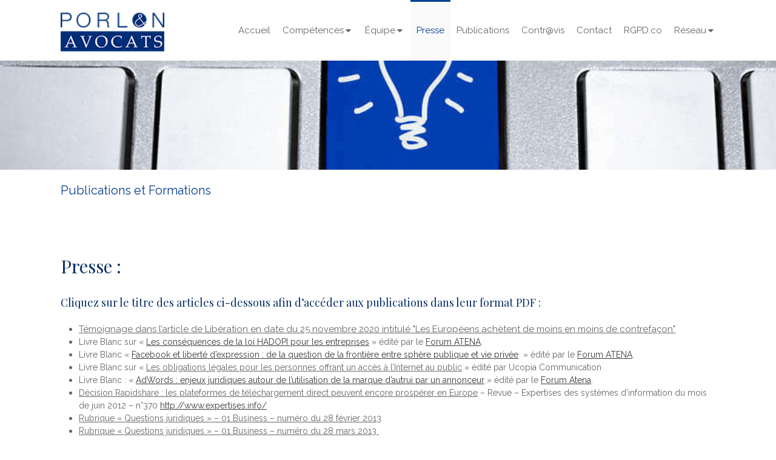

--- FILE ---
content_type: text/html; charset=utf-8
request_url: https://www.porlon-avocats.com/publications
body_size: 13118
content:
<!DOCTYPE html>
<html lang="fr-FR">
<head>
  <meta charset="utf-8">
  <meta http-equiv="X-UA-Compatible" content="IE=edge">
  <meta name="viewport" content="width=device-width, initial-scale=1.0, user-scalable=yes">
  <base href="//www.porlon-avocats.com">
    <meta name="robots" content="index,follow">
    <link rel="canonical" href="https://www.porlon-avocats.com/publications"/>
  <link rel="shortcut icon" type="image/x-icon" href="https://files.sbcdnsb.com/images/ak7sm2nhgdqx/favicon/1766067544/favicon.png" />
  <title>Publications | Porlon Avocats</title>
  <meta property="og:type" content="website">
  <meta property="og:url" content="https://www.porlon-avocats.com/publications">
  <meta property="og:title" content="Publications | Porlon Avocats">
  <meta property="twitter:card" content="summary">
  <meta property="twitter:title" content="Publications | Porlon Avocats">
  <meta name="description" content="">
  <meta property="og:description" content="">
  <meta property="twitter:description" content="">
  
        
      <link rel="preload" href="https://files.sbcdnsb.com/images/ak7sm2nhgdqx/content/1712915465/1207455/1000/adobestock_89431567.jpeg" as="image" media="(max-width: 992px)"><link rel="preload" href="https://files.sbcdnsb.com/images/ak7sm2nhgdqx/content/1712915465/1207455/1200/adobestock_89431567.jpeg" as="image" media="(max-width: 1199px)"><link rel="preload" href="https://files.sbcdnsb.com/images/ak7sm2nhgdqx/content/1712915465/1207455/2000/adobestock_89431567.jpeg" as="image" media="(min-width: 1200px)">      
      <link rel="preload" href="https://files.sbcdnsb.com/images/ak7sm2nhgdqx/content/1712915465/1207455/1000/adobestock_89431567.jpeg" as="image" media="(max-width: 992px)"><link rel="preload" href="https://files.sbcdnsb.com/images/ak7sm2nhgdqx/content/1712915465/1207455/1200/adobestock_89431567.jpeg" as="image" media="(max-width: 1199px)"><link rel="preload" href="https://files.sbcdnsb.com/images/ak7sm2nhgdqx/content/1712915465/1207455/2000/adobestock_89431567.jpeg" as="image" media="(min-width: 1200px)">

  <link rel="stylesheet" href="https://assets.sbcdnsb.com/assets/application-e9a15786.css" media="all" />
  <link rel="stylesheet" href="https://assets.sbcdnsb.com/assets/app_visitor-edb3d28a.css" media="all" />
  <link rel="stylesheet" href="https://assets.sbcdnsb.com/assets/tool/visitor/elements/manifests/content_box-206ea9da.css" media="all" />
  <link rel="stylesheet" href="https://assets.sbcdnsb.com/assets/themes/desktop/8/css/visitor-a05f16ba.css" media="all" />
  <link rel="stylesheet" href="https://assets.sbcdnsb.com/assets/themes/mobile/0/css/visitor-7e19ac25.css" media="only screen and (max-width: 992px)" />
  <link rel="stylesheet" media="all" href="/site/ak7sm2nhgdqx/styles/1768320528/dynamic-styles.css">
  <link rel="stylesheet" media="all" href="/styles/pages/26943/1742310695/containers-specific-styles.css">
  <meta name="csrf-param" content="authenticity_token" />
<meta name="csrf-token" content="uGEW1JjLGLW9NRijS3-Qv3ot0zYDpV2kt_NB8n6_Q0WaAV79kn-Tn5yOYfcfxbBnYJ_4uLnJc4ZfT3NjiKENAQ" />
  <script>
    var _paq = window._paq = window._paq || [];
    _paq.push(['trackPageView']);
    (function() {
      var u="//mtm.sbcdnsb.com/";
      _paq.push(['setTrackerUrl', u+'matomo.php']);
      _paq.push(['setSiteId', "376"]);
      var d=document, g=d.createElement('script'), s=d.getElementsByTagName('script')[0];
      g.type='text/javascript'; g.async=true; g.src=u+'matomo.js'; s.parentNode.insertBefore(g,s);
    })();
  </script>
  <script>
  void 0 === window._axcb && (window._axcb = []);
  window._axcb.push(function(axeptio) {
      axeptio.on("cookies:complete", function(choices) {
          if(choices.google_analytics) {
            (function(i,s,o,g,r,a,m){i['GoogleAnalyticsObject']=r;i[r]=i[r]||function(){
            (i[r].q=i[r].q||[]).push(arguments)},i[r].l=1*new Date();a=s.createElement(o),
            m=s.getElementsByTagName(o)[0];a.async=1;a.src=g;m.parentNode.insertBefore(a,m)
            })(window,document,'script','//www.google-analytics.com/analytics.js','ga');

            ga('create', 'UA-81181141-4', {'cookieExpires': 31536000,'cookieUpdate': 'false'});
            ga('send', 'pageview');
          }
      })
  })
  </script>
  
  
  
  <script>window.Deferred=function(){var e=[],i=function(){if(window.jQuery&&window.jQuery.ui)for(;e.length;)e.shift()(window.jQuery);else window.setTimeout(i,250)};return i(),{execute:function(i){window.jQuery&&window.jQuery.ui?i(window.jQuery):e.push(i)}}}();</script>
  <script type="application/ld+json">
    {"@context":"https://schema.org","@type":"WebSite","name":"Porlon Avocats","url":"https://www.porlon-avocats.com/publications"}
  </script>
</head>
<body class="view-visitor theme_wide menu_fixed has_header1 has_header2 has_no_aside has_footer lazyload ">
    <script>
      function loadAdwordsConversionAsyncScript() {
        var el = document.createElement('script');
        el.setAttribute('type', "text/javascript");
        el.setAttribute('src', '//www.googleadservices.com/pagead/conversion_async.js');
        document.body.append(el);
      }

      void 0 === window._axcb && (window._axcb = []);
      window._axcb.push(function(axeptio) {
        axeptio.on("cookies:complete", function(choices) {
          if(choices.google_remarketing) {
            loadAdwordsConversionAsyncScript();
          }
        });
      });
    </script>
  <div id="body-container">
    
    
    
    
<div id="mobile-wrapper" class="sb-hidden-md sb-hidden-lg">
  <div class="sb-bloc">
    <div id="container_1093979_inner" class="sb-bloc-inner container_1093979_inner background-color-before-c-2">
      
      <div class="header-mobile sb-row">
        <button class="menu-mobile-button menu-mobile-button-open"><span class="svg-container"><svg xmlns="http://www.w3.org/2000/svg" viewBox="0 0 1792 1792"><path d="M1664 1344v128q0 26-19 45t-45 19h-1408q-26 0-45-19t-19-45v-128q0-26 19-45t45-19h1408q26 0 45 19t19 45zm0-512v128q0 26-19 45t-45 19h-1408q-26 0-45-19t-19-45v-128q0-26 19-45t45-19h1408q26 0 45 19t19 45zm0-512v128q0 26-19 45t-45 19h-1408q-26 0-45-19t-19-45v-128q0-26 19-45t45-19h1408q26 0 45 19t19 45z" /></svg></span></button>
        <div class="header-mobile-logo pull-left">
          <div id="container_1093978" class="sb-bloc sb-bloc-level-3 header1-logo bloc-element-image  " style="padding: 10px 10px 10px 10px;"><div id="container_1093978_inner" style="" class="sb-bloc-inner container_1093978_inner"><div id="element-image-28223" class="element element-image sb-vi-text-center" data-id="28223">

  <div class="element-image-container redirect_with_no_text" style="">


      <a title="Porlon &amp; Avocats - Cabinet d&#39;avocats à Paris" href="/">
        
<script type="application/ld+json">{"@context":"https://schema.org","@type":"ImageObject","url":"https://files.sbcdnsb.com/images/ak7sm2nhgdqx/content/1694519896/92493/de6811a7e9860b5f121d20161003-2551689-qbxf88.png","name":"de6811a7e9860b5f121d20161003-2551689-qbxf88.png","datePublished":"2016-10-03","width":"139","height":"57","caption":"logo porlon avocat","inLanguage":"fr-FR"}</script>

  <img width="139" height="57" class="sb-vi-img-responsive img-query" alt="logo porlon avocat" src="data:image/svg+xml,%3Csvg%20xmlns=&#39;http://www.w3.org/2000/svg&#39;%20viewBox=&#39;0%200%20139%2057&#39;%3E%3C/svg%3E" data-src="https://files.sbcdnsb.com/images/ak7sm2nhgdqx/content/1694519896/92493/100/de6811a7e9860b5f121d20161003-2551689-qbxf88.png" data-srcset="https://files.sbcdnsb.com/images/ak7sm2nhgdqx/content/1694519896/92493/100/de6811a7e9860b5f121d20161003-2551689-qbxf88.png 100w, https://files.sbcdnsb.com/images/ak7sm2nhgdqx/content/1694519896/92493/200/de6811a7e9860b5f121d20161003-2551689-qbxf88.png 200w" data-sizes="100px" />


</a>

  </div>
</div></div></div>
        </div>
        <div class="clearfix"></div>
        <div class="header-mobile-phone element-link">
        <a class="sb-vi-btn skin_2 sb-vi-btn-lg sb-vi-btn-block" href="tel:0177628813">
          <span><i class="fa fa-phone fa-fw"></i> Appeler</span>
</a>        </div>
      </div>
      <div class="menu-mobile">
        <button class="menu-mobile-button menu-mobile-button-close animated slideInRight" aria-label="mobile-menu-button"><span class="svg-container"><svg xmlns="http://www.w3.org/2000/svg" viewBox="0 0 1792 1792"><path d="M1490 1322q0 40-28 68l-136 136q-28 28-68 28t-68-28l-294-294-294 294q-28 28-68 28t-68-28l-136-136q-28-28-28-68t28-68l294-294-294-294q-28-28-28-68t28-68l136-136q28-28 68-28t68 28l294 294 294-294q28-28 68-28t68 28l136 136q28 28 28 68t-28 68l-294 294 294 294q28 28 28 68z" /></svg></span></button>
        <ul class="mobile-menu-tabs">

    <li class="menu-mobile-element  ">


        <a class="menu-tab-element content-link" href="/">
          
          <span class="tab-content">Accueil</span>
</a>


    </li>


    <li class="menu-mobile-element menu-mobile-element-with-subfolder ">

        <div class="menu-tab-element element element-folder">
          <button class="folder-label-opener">
            <span class="open-icon"><svg version="1.1" xmlns="http://www.w3.org/2000/svg" xmlns:xlink="http://www.w3.org/1999/xlink" x="0px" y="0px"
	 viewBox="0 0 500 500" style="enable-background:new 0 0 500 500;" xml:space="preserve">
      <style type="text/css">.st0{fill:none;stroke:#000000;stroke-width:30;stroke-miterlimit:10;}</style>
      <g><line class="st0" x1="-1" y1="249.5" x2="500" y2="249.5"/></g>
      <g><line class="st0" x1="249.5" y1="0" x2="249.5" y2="499"/></g>
    </svg></span>
            <span class="close-icon" style="display: none;"><svg version="1.1" xmlns="http://www.w3.org/2000/svg" xmlns:xlink="http://www.w3.org/1999/xlink" x="0px" y="0px"
	 viewBox="0 0 500 500" style="enable-background:new 0 0 500 500;" xml:space="preserve">
      <style type="text/css">.st0{fill:none;stroke:#000000;stroke-width:30;stroke-miterlimit:10;}</style>
      <g><line class="st0" x1="-1" y1="249.5" x2="500" y2="249.5"/></g>
    </svg></span>
          </button>

          
          <span class="tab-content">Compétences</span>
        </div>

        <ul class="mobile-menu-tabs">

    <li class="menu-mobile-element  ">


        <a class="menu-tab-element content-link" href="/droit-des-technologies-de-l-information-et-de-la-communication">
          
          <span class="tab-content">Droit des technologies de l’information et de la communication</span>
</a>


    </li>


    <li class="menu-mobile-element  ">


        <a class="menu-tab-element content-link" href="/propriete-intellectuelle">
          
          <span class="tab-content">Propriété intellectuelle</span>
</a>


    </li>


    <li class="menu-mobile-element  ">


        <a class="menu-tab-element content-link" href="/droit-des-affaires">
          
          <span class="tab-content">Droit des affaires</span>
</a>


    </li>


    <li class="menu-mobile-element  ">


        <a class="menu-tab-element content-link" href="/e-reputation-diffamation-denigrement-et-injure-sur-internet">
          
          <span class="tab-content">E-réputation / diffamation, dénigrement et injure sur internet</span>
</a>


    </li>


    <li class="menu-mobile-element  ">


        <a class="menu-tab-element content-link" href="/droit-de-la-presse">
          
          <span class="tab-content">Droit de la presse</span>
</a>


    </li>


    <li class="menu-mobile-element  ">


        <a class="menu-tab-element content-link" href="/droit-de-l-audiovisuel">
          
          <span class="tab-content">Droit de l’audiovisuel</span>
</a>


    </li>

</ul>


    </li>


    <li class="menu-mobile-element menu-mobile-element-with-subfolder ">

        <div class="menu-tab-element element element-folder">
          <button class="folder-label-opener">
            <span class="open-icon"><svg version="1.1" xmlns="http://www.w3.org/2000/svg" xmlns:xlink="http://www.w3.org/1999/xlink" x="0px" y="0px"
	 viewBox="0 0 500 500" style="enable-background:new 0 0 500 500;" xml:space="preserve">
      <style type="text/css">.st0{fill:none;stroke:#000000;stroke-width:30;stroke-miterlimit:10;}</style>
      <g><line class="st0" x1="-1" y1="249.5" x2="500" y2="249.5"/></g>
      <g><line class="st0" x1="249.5" y1="0" x2="249.5" y2="499"/></g>
    </svg></span>
            <span class="close-icon" style="display: none;"><svg version="1.1" xmlns="http://www.w3.org/2000/svg" xmlns:xlink="http://www.w3.org/1999/xlink" x="0px" y="0px"
	 viewBox="0 0 500 500" style="enable-background:new 0 0 500 500;" xml:space="preserve">
      <style type="text/css">.st0{fill:none;stroke:#000000;stroke-width:30;stroke-miterlimit:10;}</style>
      <g><line class="st0" x1="-1" y1="249.5" x2="500" y2="249.5"/></g>
    </svg></span>
          </button>

          
          <span class="tab-content">Équipe</span>
        </div>

        <ul class="mobile-menu-tabs">

    <li class="menu-mobile-element  ">


        <a class="menu-tab-element content-link" href="/me-sadry-porlon">
          
          <span class="tab-content">Me Sadry PORLON - Avocat fondateur</span>
</a>


    </li>


    <li class="menu-mobile-element  ">


        <a class="menu-tab-element content-link" href="/me-dorea-bacha">
          
          <span class="tab-content">Me Doréa BACHA - Avocate collaboratrice</span>
</a>


    </li>

</ul>


    </li>


    <li class="menu-mobile-element  selected">


        <a class="menu-tab-element content-link content-link-anchor" href="/publications#body-container">
          
          <span class="tab-content">Presse</span>
</a>


    </li>


    <li class="menu-mobile-element  ">


        <a class="menu-tab-element content-link" href="/blog">
          
          <span class="tab-content">Publications</span>
</a>


    </li>


    <li class="menu-mobile-element  ">


        <a class="menu-tab-element content-link" href="/contr-vis">
          
          <span class="tab-content">Contr@vis</span>
</a>


    </li>


    <li class="menu-mobile-element  ">


        <a class="menu-tab-element content-link" href="/contact">
          
          <span class="tab-content">Contact</span>
</a>


    </li>


    <li class="menu-mobile-element  ">


        <a class="menu-tab-element link-open-conversion-tracking content-link" data-ajax-url="/api-website-feature/conversions/link_open/create" data-conversion-options="{&quot;linkUrl&quot;:&quot;https://www.rgpd.co/&quot;,&quot;linkType&quot;:&quot;external_link&quot;,&quot;linkText&quot;:&quot;RGPD.co&quot;,&quot;popupId&quot;:null}" data-conversions-options="{&quot;linkUrl&quot;:&quot;https://www.rgpd.co/&quot;,&quot;linkType&quot;:&quot;external_link&quot;,&quot;linkText&quot;:&quot;RGPD.co&quot;,&quot;popupId&quot;:null}" target="_blank" rel="noopener" href="https://www.rgpd.co/">
          
          <span class="tab-content">RGPD.co</span>
</a>


    </li>


    <li class="menu-mobile-element menu-mobile-element-with-subfolder ">

        <div class="menu-tab-element element element-folder">
          <button class="folder-label-opener">
            <span class="open-icon"><svg version="1.1" xmlns="http://www.w3.org/2000/svg" xmlns:xlink="http://www.w3.org/1999/xlink" x="0px" y="0px"
	 viewBox="0 0 500 500" style="enable-background:new 0 0 500 500;" xml:space="preserve">
      <style type="text/css">.st0{fill:none;stroke:#000000;stroke-width:30;stroke-miterlimit:10;}</style>
      <g><line class="st0" x1="-1" y1="249.5" x2="500" y2="249.5"/></g>
      <g><line class="st0" x1="249.5" y1="0" x2="249.5" y2="499"/></g>
    </svg></span>
            <span class="close-icon" style="display: none;"><svg version="1.1" xmlns="http://www.w3.org/2000/svg" xmlns:xlink="http://www.w3.org/1999/xlink" x="0px" y="0px"
	 viewBox="0 0 500 500" style="enable-background:new 0 0 500 500;" xml:space="preserve">
      <style type="text/css">.st0{fill:none;stroke:#000000;stroke-width:30;stroke-miterlimit:10;}</style>
      <g><line class="st0" x1="-1" y1="249.5" x2="500" y2="249.5"/></g>
    </svg></span>
          </button>

          
          <span class="tab-content">Réseau</span>
        </div>

        <ul class="mobile-menu-tabs">

    <li class="menu-mobile-element  ">


        <a class="menu-tab-element content-link" href="/me-angelique-lamy">
          
          <span class="tab-content">Me Angélique LAMY</span>
</a>


    </li>

</ul>


    </li>

</ul>

      </div>
</div>  </div>
</div>
<div class="sb-container-fluid" id="body-container-inner">
  
<div class="sb-hidden-xs sb-hidden-sm has-logo" id="header_wrapper"><div class="clearfix" id="header_wrapper_inner"><div class="" id="menu"><div class="sb-row sb-hidden-xs sb-hidden-sm"><div class="sb-col sb-col-sm"><div id="container_1093973" class="sb-bloc sb-bloc-level-3 bloc-element-menu  " style=""><div class="element element-menu true text-only"><div class=" menu-horizontal">
<div class="menu-level-container menu-level-0">
  <ul class="menu-tabs sb-row media-query">

        <li class="menu-tab-container sb-col">
          <div class="menu-tab">
            

              <a class="menu-tab-element  link-text link-text-dark  content-link" title="Accueil" href="/">

                <span class="tab-content" style=''>

                    <span class="title">Accueil</span>
                </span>

</a>

          </div>
        </li>

        <li class="menu-tab-container sb-col">
          <div class="menu-tab">
            
              <div class="menu-tab-element element-folder  link-text link-text-dark">
                <span class="tab-content" style="">

                    <span class="title">Compétences</span>
                </span>

                <span class="tab-arrows">
                  <span class="caret-right"><span class="svg-container"><svg xmlns="http://www.w3.org/2000/svg" viewBox="0 0 1792 1792"><path d="M1152 896q0 26-19 45l-448 448q-19 19-45 19t-45-19-19-45v-896q0-26 19-45t45-19 45 19l448 448q19 19 19 45z" /></svg></span></span>
                  <span class="caret-down"><span class="svg-container"><svg xmlns="http://www.w3.org/2000/svg" viewBox="0 0 1792 1792"><path d="M1408 704q0 26-19 45l-448 448q-19 19-45 19t-45-19l-448-448q-19-19-19-45t19-45 45-19h896q26 0 45 19t19 45z" /></svg></span></span>
                </span>
              </div>

          </div>
            
<div class="menu-level-container menu-level-1">
  <ul class="menu-tabs sb-row media-query">

        <li class="menu-tab-container sb-col">
          <div class="menu-tab">
            

              <a class="menu-tab-element  link-text link-text-dark  content-link" title="Droit des technologies de l’information et de la communication" href="/droit-des-technologies-de-l-information-et-de-la-communication">

                <span class="tab-content" style=''>

                    <span class="title">Droit des technologies de l’information et de la communication</span>
                </span>

</a>

          </div>
        </li>

        <li class="menu-tab-container sb-col">
          <div class="menu-tab">
            

              <a class="menu-tab-element  link-text link-text-dark  content-link" title="Propriété intellectuelle" href="/propriete-intellectuelle">

                <span class="tab-content" style=''>

                    <span class="title">Propriété intellectuelle</span>
                </span>

</a>

          </div>
        </li>

        <li class="menu-tab-container sb-col">
          <div class="menu-tab">
            

              <a class="menu-tab-element  link-text link-text-dark  content-link" title="Droit des affaires" href="/droit-des-affaires">

                <span class="tab-content" style=''>

                    <span class="title">Droit des affaires</span>
                </span>

</a>

          </div>
        </li>

        <li class="menu-tab-container sb-col">
          <div class="menu-tab">
            

              <a class="menu-tab-element  link-text link-text-dark  content-link" title="E-réputation / diffamation, dénigrement et injure sur internet" href="/e-reputation-diffamation-denigrement-et-injure-sur-internet">

                <span class="tab-content" style=''>

                    <span class="title">E-réputation / diffamation, dénigrement et injure sur internet</span>
                </span>

</a>

          </div>
        </li>

        <li class="menu-tab-container sb-col">
          <div class="menu-tab">
            

              <a class="menu-tab-element  link-text link-text-dark  content-link" title="Droit de la presse" href="/droit-de-la-presse">

                <span class="tab-content" style=''>

                    <span class="title">Droit de la presse</span>
                </span>

</a>

          </div>
        </li>

        <li class="menu-tab-container sb-col">
          <div class="menu-tab">
            

              <a class="menu-tab-element  link-text link-text-dark  content-link" title="Droit de l’audiovisuel" href="/droit-de-l-audiovisuel">

                <span class="tab-content" style=''>

                    <span class="title">Droit de l’audiovisuel</span>
                </span>

</a>

          </div>
        </li>
  </ul>
</div>

        </li>

        <li class="menu-tab-container sb-col">
          <div class="menu-tab">
            
              <div class="menu-tab-element element-folder  link-text link-text-dark">
                <span class="tab-content" style="">

                    <span class="title">Équipe</span>
                </span>

                <span class="tab-arrows">
                  <span class="caret-right"><span class="svg-container"><svg xmlns="http://www.w3.org/2000/svg" viewBox="0 0 1792 1792"><path d="M1152 896q0 26-19 45l-448 448q-19 19-45 19t-45-19-19-45v-896q0-26 19-45t45-19 45 19l448 448q19 19 19 45z" /></svg></span></span>
                  <span class="caret-down"><span class="svg-container"><svg xmlns="http://www.w3.org/2000/svg" viewBox="0 0 1792 1792"><path d="M1408 704q0 26-19 45l-448 448q-19 19-45 19t-45-19l-448-448q-19-19-19-45t19-45 45-19h896q26 0 45 19t19 45z" /></svg></span></span>
                </span>
              </div>

          </div>
            
<div class="menu-level-container menu-level-1">
  <ul class="menu-tabs sb-row media-query">

        <li class="menu-tab-container sb-col">
          <div class="menu-tab">
            

              <a class="menu-tab-element  link-text link-text-dark  content-link" title="Me Sadry PORLON - Avocat fondateur" href="/me-sadry-porlon">

                <span class="tab-content" style=''>

                    <span class="title">Me Sadry PORLON - Avocat fondateur</span>
                </span>

</a>

          </div>
        </li>

        <li class="menu-tab-container sb-col">
          <div class="menu-tab">
            

              <a class="menu-tab-element  link-text link-text-dark  content-link" title="Me Doréa BACHA - Avocate collaboratrice" href="/me-dorea-bacha">

                <span class="tab-content" style=''>

                    <span class="title">Me Doréa BACHA - Avocate collaboratrice</span>
                </span>

</a>

          </div>
        </li>
  </ul>
</div>

        </li>

        <li class="menu-tab-container sb-col selected">
          <div class="menu-tab">
            

              <a class="menu-tab-element  link-text link-text-dark  content-link content-link-anchor" title="Presse" href="/publications#body-container">

                <span class="tab-content" style=''>

                    <span class="title">Presse</span>
                </span>

</a>

          </div>
        </li>

        <li class="menu-tab-container sb-col">
          <div class="menu-tab">
            

              <a class="menu-tab-element  link-text link-text-dark  content-link" title="Publications" href="/blog">

                <span class="tab-content" style=''>

                    <span class="title">Publications</span>
                </span>

</a>

          </div>
        </li>

        <li class="menu-tab-container sb-col">
          <div class="menu-tab">
            

              <a class="menu-tab-element  link-text link-text-dark  content-link" title="Contr@vis" href="/contr-vis">

                <span class="tab-content" style=''>

                    <span class="title">Contr@vis</span>
                </span>

</a>

          </div>
        </li>

        <li class="menu-tab-container sb-col">
          <div class="menu-tab">
            

              <a class="menu-tab-element  link-text link-text-dark  content-link" title="Contact" href="/contact">

                <span class="tab-content" style=''>

                    <span class="title">Contact</span>
                </span>

</a>

          </div>
        </li>

        <li class="menu-tab-container sb-col">
          <div class="menu-tab">
            

              <a class="menu-tab-element  link-text link-text-dark link-open-conversion-tracking content-link" title="RGPD.co" data-ajax-url="/api-website-feature/conversions/link_open/create" data-conversion-options="{&quot;linkUrl&quot;:&quot;https://www.rgpd.co/&quot;,&quot;linkType&quot;:&quot;external_link&quot;,&quot;linkText&quot;:&quot;RGPD.co&quot;,&quot;popupId&quot;:null}" data-conversions-options="{&quot;linkUrl&quot;:&quot;https://www.rgpd.co/&quot;,&quot;linkType&quot;:&quot;external_link&quot;,&quot;linkText&quot;:&quot;RGPD.co&quot;,&quot;popupId&quot;:null}" target="_blank" rel="noopener" href="https://www.rgpd.co/">

                <span class="tab-content" style=''>

                    <span class="title">RGPD.co</span>
                </span>

</a>

          </div>
        </li>

        <li class="menu-tab-container sb-col">
          <div class="menu-tab">
            
              <div class="menu-tab-element element-folder  link-text link-text-dark">
                <span class="tab-content" style="">

                    <span class="title">Réseau</span>
                </span>

                <span class="tab-arrows">
                  <span class="caret-right"><span class="svg-container"><svg xmlns="http://www.w3.org/2000/svg" viewBox="0 0 1792 1792"><path d="M1152 896q0 26-19 45l-448 448q-19 19-45 19t-45-19-19-45v-896q0-26 19-45t45-19 45 19l448 448q19 19 19 45z" /></svg></span></span>
                  <span class="caret-down"><span class="svg-container"><svg xmlns="http://www.w3.org/2000/svg" viewBox="0 0 1792 1792"><path d="M1408 704q0 26-19 45l-448 448q-19 19-45 19t-45-19l-448-448q-19-19-19-45t19-45 45-19h896q26 0 45 19t19 45z" /></svg></span></span>
                </span>
              </div>

          </div>
            
<div class="menu-level-container menu-level-1">
  <ul class="menu-tabs sb-row media-query">

        <li class="menu-tab-container sb-col">
          <div class="menu-tab">
            

              <a class="menu-tab-element  link-text link-text-dark  content-link" title="Me Angélique LAMY" href="/me-angelique-lamy">

                <span class="tab-content" style=''>

                    <span class="title">Me Angélique LAMY</span>
                </span>

</a>

          </div>
        </li>
  </ul>
</div>

        </li>
  </ul>
</div>
</div></div></div>
</div></div></div><div class="container-light" id="header1"><div id="header1-static" class="">
  <div class="header1-static-logo">
    <div id="container_1093978" class="sb-bloc sb-bloc-level-3 header1-logo bloc-element-image  " style="padding: 10px 10px 10px 10px;"><div id="container_1093978_inner" style="" class="sb-bloc-inner container_1093978_inner"><div id="element-image-28223" class="element element-image sb-vi-text-center" data-id="28223">

  <div class="element-image-container redirect_with_no_text" style="">


      <a title="Porlon &amp; Avocats - Cabinet d&#39;avocats à Paris" href="/">
        
<script type="application/ld+json">{"@context":"https://schema.org","@type":"ImageObject","url":"https://files.sbcdnsb.com/images/ak7sm2nhgdqx/content/1694519896/92493/de6811a7e9860b5f121d20161003-2551689-qbxf88.png","name":"de6811a7e9860b5f121d20161003-2551689-qbxf88.png","datePublished":"2016-10-03","width":"139","height":"57","caption":"logo porlon avocat","inLanguage":"fr-FR"}</script>

  <img srcset="https://files.sbcdnsb.com/images/ak7sm2nhgdqx/content/1694519896/92493/100/de6811a7e9860b5f121d20161003-2551689-qbxf88.png 100w, https://files.sbcdnsb.com/images/ak7sm2nhgdqx/content/1694519896/92493/200/de6811a7e9860b5f121d20161003-2551689-qbxf88.png 200w" width="139" height="57" class="sb-vi-img-responsive img-query" alt="logo porlon avocat" src="https://files.sbcdnsb.com/images/ak7sm2nhgdqx/content/1694519896/92493/100/de6811a7e9860b5f121d20161003-2551689-qbxf88.png" />


</a>

  </div>
</div></div></div>
  </div>
</div></div></div></div><div class="container-light" id="header2"><div id="container_9924349" class="sb-bloc sb-bloc-level-3 resizable-y bloc-element-absolute-container mobile-adapt-height-to-content  " style="height: 180px;"><div id="container_9924349_inner" style="" class="sb-bloc-inner container_9924349_inner container-dark bg-imaged"><div class="svg-filter flip-v" style=""></div><div class="element element-absolute-container"><div class="tree-container"></div></div></div></div>
</div><div class="container-light sb-row media-query sb-row-table" id="center"><div class="sb-col sb-col-sm" id="center_inner_wrapper"><div class="" id="h1">
<div class="sb-bloc">

  <div class="sb-bloc-inner">
    <h1>Publications et Formations</h1>
  </div>
</div></div><div class="" id="center_inner"><div class="sections-container"><section class=" section tree-container" id="corps-de-la-page_75900" >
<div class="sb-bloc-inner container_1097009_inner" id="container_1097009_inner" style="padding: 60px 10px 60px 10px;"><div class="subcontainers"><div id="container_47331185" class="sb-bloc sb-bloc-level-3 bloc-element-title  " style="padding: 10px 10px 10px 10px;"><div class="element element-title theme-skin"><h2><span class="element-title-inner">Presse :</span></h2></div></div><div id="container_1099222" class="sb-bloc sb-bloc-level-3 bloc-element-title  " style="padding: 10px 10px 10px 10px;"><div class="element element-title theme-skin"><h3><span class="element-title-inner"><span style='font-size: 18px;'>Cliquez sur le titre des articles ci-dessous afin d’accéder aux publications dans leur format PDF :</span></span></h3></div></div><div id="container_1099234" class="sb-bloc sb-bloc-level-3 bloc-element-text  " style="padding: 10px 10px 10px 10px;"><div class="element element-text displayed_in_1_column" spellcheck="true"><ul lucida="" sans="">
	<li><u><a href="/api_website_feature/files/download/12502/Témoignage_article_Libération_25_novembre_2020_Les_Européens_achètent_de_moins_en_moins_de_contrefaçon.pdf" target="_blank">Témoignage dans l’article de Libération en date du 25 novembre 2020 intitulé "Les Européens achètent de moins en moins de contrefaçon"</a></u></li>
	<li><span style="font-size:14px;"><span style="background: transparent; border: 0px; outline: 0px; vertical-align: baseline; text-align: left;">Livre Blanc sur « </span><span style="background: transparent; border: 0px; outline: 0px; vertical-align: baseline; text-decoration: underline;"><a href="http://www.forumatena.org/LB47//LesConsequencesDeLaLoiHADOPIpourLesEntreprises.pdf" style="color: rgb(58, 58, 58); border: 0px; outline: 0px; vertical-align: baseline; transition: background-color 0.2s ease, border 0.2s ease, color 0.2s ease, opacity 0.2s ease-in-out; text-align: left;" target="_blank">Les conséquences de la loi HADOPI pour les entreprises</a></span><span style="background: transparent; border: 0px; outline: 0px; vertical-align: baseline; text-align: left;"> » édité par le </span><span style="background: transparent; border: 0px; outline: 0px; vertical-align: baseline; text-decoration: underline;"><a href="http://www.forumatena.org/" style="color: rgb(58, 58, 58); border: 0px; outline: 0px; vertical-align: baseline; transition: background-color 0.2s ease, border 0.2s ease, color 0.2s ease, opacity 0.2s ease-in-out; text-align: left;" target="_blank">Forum ATENA</a></span><span style="background: transparent; border: 0px; outline: 0px; vertical-align: baseline; text-align: left;">.</span></span></li>
	<li><span style="font-size:14px;">Livre Blanc « <span style="background: transparent; border: 0px; outline: 0px; vertical-align: baseline; text-decoration: underline;"><a href="http://www.forumatena.org/LB47//FacebookEtLiberteDExpression.pdf" style="color: rgb(58, 58, 58); border: 0px; outline: 0px; vertical-align: baseline; transition: background-color 0.2s ease, border 0.2s ease, color 0.2s ease, opacity 0.2s ease-in-out;" target="_blank">Facebook et liberté d’expression : de la question de la frontière entre sphère publique et vie privée</a></span>  » édité par le <span style="background: transparent; border: 0px; outline: 0px; vertical-align: baseline; text-decoration: underline;"><a href="http://www.forumatena.org/" style="color: rgb(58, 58, 58); border: 0px; outline: 0px; vertical-align: baseline; transition: background-color 0.2s ease, border 0.2s ease, color 0.2s ease, opacity 0.2s ease-in-out;" target="_blank">Forum ATENA</a></span>.</span></li>
	<li><span style="font-size:14px;">Livre Blanc sur « <a href="http://www.ucopia.com/wp-content/uploads/2015/07/Livret-Juridique2017_FR.pdf" target="_blank"><u>Les obligations légales pour les personnes offrant un accès à l’Internet au public</u></a> » édité par Ucopia Communication</span></li>
	<li><span style="font-size:14px;"><span style="background: transparent; border: 0px; outline: 0px; vertical-align: baseline; text-align: left;">Livre Blanc : « </span><span style="background: transparent; border: 0px; outline: 0px; vertical-align: baseline; text-decoration: underline;"><a href="http://www.forumatena.org/LB47//Adwords.pdf" style="color: rgb(58, 58, 58); border: 0px; outline: 0px; vertical-align: baseline; transition: background-color 0.2s ease, border 0.2s ease, color 0.2s ease, opacity 0.2s ease-in-out; text-align: left;" target="_blank">AdWords : enjeux juridiques autour de l’utilisation de la marque d’autrui par un annonceur</a></span><span style="background: transparent; border: 0px; outline: 0px; vertical-align: baseline; text-align: left;"> » édité par le </span><span style="background: transparent; border: 0px; outline: 0px; vertical-align: baseline; text-decoration: underline;"><a href="http://www.forumatena.org/" style="color: rgb(58, 58, 58); border: 0px; outline: 0px; vertical-align: baseline; transition: background-color 0.2s ease, border 0.2s ease, color 0.2s ease, opacity 0.2s ease-in-out; text-align: left;" target="_blank">Forum Atena</a></span><span style="background: transparent; border: 0px; outline: 0px; vertical-align: baseline; text-align: left;">.</span></span></li>
	<li><span style="font-size:14px;"><a href="http://www.porlon-avocats.simplebo.net/api_website_feature/files/download/832/expertises-des-systecc80mes-dinformation-juin-20121.pdf" target="_blank"><span style="background: transparent; border: 0px; outline: 0px; vertical-align: baseline; text-decoration: underline;">Décision Rapidshare : les plateformes de téléchargement direct peuvent encore prospérer en Europe</span></a><span style="background: transparent; border: 0px; outline: 0px; vertical-align: baseline; text-align: left;"> – Revue – Expertises des systèmes d’information du mois de juin 2012 – n°370 </span><span style="background: transparent; border: 0px; outline: 0px; vertical-align: baseline; text-decoration: underline;"><a href="http://www.expertises.info/" style="color: rgb(58, 58, 58); border: 0px; outline: 0px; vertical-align: baseline; transition: background-color 0.2s ease, border 0.2s ease, color 0.2s ease, opacity 0.2s ease-in-out;" target="_blank">http://www.expertises.info/</a></span></span></li>
	<li><span style="font-size:14px;"><a href="http://www.porlon-avocats.simplebo.net/api_website_feature/files/download/833/questions-juridiques-01-business-numc3a9ro-1-28-fc3a9vrier-2013.pdf" target="_blank"><span style="background: transparent; border: 0px; outline: 0px; vertical-align: baseline; text-decoration: underline;">Rubrique « Questions juridiques » – 01 Business – numéro du 28 février 2013</span></a></span></li>
	<li><span style="font-size:14px;"><a href="http://www.porlon-avocats.simplebo.net/api_website_feature/files/download/834/questions-juridiques-01-business-numc3a9ro-3-28-mars-2013.pdf" target="_blank"><span style="background: transparent; border: 0px; outline: 0px; vertical-align: baseline; text-decoration: underline;">Rubrique « Questions juridiques » – 01 Business – numéro du 28 mars 2013 </span></a></span></li>
	<li><span style="font-size:14px;"><span style="background: transparent; border: 0px; outline: 0px; vertical-align: baseline; text-decoration: underline;"><a href="http://www.porlon-avocats.simplebo.net/api_website_feature/files/download/835/questions-juridiques-01-business-numc3a9ro-4-11-avril-2013.pdf" style="color: rgb(5, 54, 116); border: 0px; outline: 0px; vertical-align: baseline; transition: background-color 0.2s ease, border 0.2s ease, color 0.2s ease, opacity 0.2s ease-in-out; text-align: left;" target="_blank">Rubrique « Questions juridiques » – 01 Business – numéro du 11 avril 2013</a></span></span></li>
	<li><span style="font-size:14px;"><a href="http://www.porlon-avocats.simplebo.net/api_website_feature/files/download/836/01-business-du-2-mai-2013.pdf" target="_blank"><span style="background: transparent; border: 0px; outline: 0px; vertical-align: baseline; text-decoration: underline;">Rubrique « Questions juridiques » – 01 Business – numéro du 2 mai 2013</span></a></span></li>
	<li><span style="font-size:14px;"><a href="http://www.porlon-avocats.simplebo.net/api_website_feature/files/download/837/01-business-numc3a9ro-du-30-mai-2013.pdf"><span style="background: transparent; border: 0px; outline: 0px; vertical-align: baseline; text-decoration: underline;">Rubrique « Questions juridiques » – 01 Business – numéro du 30 mai 2013</span></a></span></li>
	<li><span style="font-size:14px;"><u><a href="http://www.porlon-avocats.simplebo.net/api_website_feature/files/download/838/01-Business-du-27-juin-2013.pdf" style="color: rgb(58, 58, 58); border: 0px; outline: 0px; vertical-align: baseline; transition: background-color 0.2s ease, border 0.2s ease, color 0.2s ease, opacity 0.2s ease-in-out;" target="_blank">Rubrique  « Questions juridiques » – 01 Business – numéro du 27 juin 2013</a></u></span></li>
	<li><span style="font-size:14px;"><u><a href="http://www.porlon-avocats.simplebo.net/api_website_feature/files/download/839/01-Business-du-15-septembre-2013.pdf" style="color: rgb(58, 58, 58); border: 0px; outline: 0px; vertical-align: baseline; transition: background-color 0.2s ease, border 0.2s ease, color 0.2s ease, opacity 0.2s ease-in-out;" target="_blank">Rubrique « Questions juridiques » – 01 Business – numéro du 15 septembre 2013</a></u></span></li>
	<li><span style="font-size:14px;"><span style="background: transparent; border: 0px; outline: 0px; vertical-align: baseline; text-align: left;">Interview dans le cadre d’un dossier spécial </span><a href="http://www.porlon-avocats.simplebo.net/api_website_feature/files/download/840/questions-c3a0-sadry-porlon-lagrc3a9gation.pdf" target="_blank"><span style="background: transparent; border: 0px; outline: 0px; vertical-align: baseline; text-decoration: underline; transition: background-color 0.2s ease, border 0.2s ease, color 0.2s ease, opacity 0.2s ease-in-out;">« Le numérique à l’école »</span></a><a href="http://porlonsadry.files.wordpress.com/2013/03/questions-c3a0-sadry-porlon-lagrc3a9gation.pdf" style="color: rgb(58, 58, 58); border: 0px; outline: 0px; vertical-align: baseline; transition: background-color 0.2s ease, border 0.2s ease, color 0.2s ease, opacity 0.2s ease-in-out; text-align: left;" target="_blank"> </a><span style="background: transparent; border: 0px; outline: 0px; vertical-align: baseline; text-align: left;">Société des agrégés de l’Université (éd.), </span><i style="background: transparent; border: 0px; outline: 0px; vertical-align: baseline; text-align: left;">L’Agrégation</i><span style="background: transparent; border: 0px; outline: 0px; vertical-align: baseline; text-align: left;">, n°461, janvier-février-mars 2013.</span></span></li>
	<li><span style="font-size:14px;">Article du magazine <u><a href="http://www.porlon-avocats.simplebo.net/api_website_feature/files/download/841/Peut-on-se-fier-aux-avis-sur-internet-c-a-minte-resse-septembre-2013.pdf" target="_blank">« ça m’intéresse » de septembre 2013 :  Peut-on se fier aux avis sur internet </a></u></span></li>
	<li><span style="font-size:14px;"><a href="http://www.porlon-avocats.simplebo.net/api_website_feature/files/download/842/faux-profils-sur-les-rc3a9seaux-sociaux-comment-les-supprimer-expertises-nc2b0378.pdf" target="_blank"><span style="background: transparent; border: 0px; outline: 0px; vertical-align: baseline; text-decoration: underline;">« Faux profils sur les réseaux sociaux : comment les supprimer ? » </span></a><span style="background: transparent; border: 0px; outline: 0px; vertical-align: baseline; text-align: left;">– Revue – Expertises des systèmes d’information du mois de mars 2013 – n° 378 </span><span style="background: transparent; border: 0px; outline: 0px; vertical-align: baseline; text-decoration: underline;"><a href="http://www.expertises.info/" style="color: rgb(58, 58, 58); border: 0px; outline: 0px; vertical-align: baseline; transition: background-color 0.2s ease, border 0.2s ease, color 0.2s ease, opacity 0.2s ease-in-out;" target="_blank">http://www.expertises.info/</a></span></span></li>
	<li><span style="font-size:14px;">En date du 4 mai 2011 pour <span style="background: transparent; border: 0px; outline: 0px; vertical-align: baseline; text-decoration: underline;"><a href="http://www.publicsenat.fr/lcp/politique/comptes-facebook-supprim-s-cas-harc-lement-pas-si-facile-107417" style="color: rgb(58, 58, 58); border: 0px; outline: 0px; vertical-align: baseline; transition: background-color 0.2s ease, border 0.2s ease, color 0.2s ease, opacity 0.2s ease-in-out;">Publicsenat.fr</a></span> et<a href="http://www.lepost.fr/article/2011/05/04/2485104_comptes-facebook-supprimes-en-cas-de-harcelement-pas-si-facile.html" style="color: rgb(58, 58, 58); border: 0px; outline: 0px; vertical-align: baseline; transition: background-color 0.2s ease, border 0.2s ease, color 0.2s ease, opacity 0.2s ease-in-out;"> <span style="background: transparent; border: 0px; outline: 0px; vertical-align: baseline; text-decoration: underline; transition: background-color 0.2s ease, border 0.2s ease, color 0.2s ease, opacity 0.2s ease-in-out;">Le Post.fr</span></a> concernant la volonté du ministère de l’Education Nationale de demander à Facebook de supprimer les comptes des élèves convaincus de harcèlement à l’encontre de leurs camarades.</span></li>
	<li><span style="font-size:14px;">Magazine « ça m’intéresse » n° 366 – août 2011 – Dossier intitulé <a href="http://www.porlon-avocats.simplebo.net/api_website_feature/files/download/843/c3a7a-mintc3a9resse-aoc3bbt-2011-comment-dc3a9fendre-sa-rc3a9putation-sur-le-net.pdf"><span style="background: transparent; border: 0px; outline: 0px; vertical-align: baseline; text-decoration: underline;">Comment défendre sa réputation sur le Net</span></a> (pages 36 et suivantes)</span></li>
	<li><span style="font-size:14px;">Interview de Maître Angélique LAMY sur RTL.fr<a href="http://www.rtl.fr/actualites/info/people/article/gayet-contre-closer-pourquoi-l-argument-du-droit-a-l-information-n-a-pas-ete-retenu-7770785050" style="color: rgb(58, 58, 58); border: 0px; outline: 0px; vertical-align: baseline; transition: background-color 0.2s ease, border 0.2s ease, color 0.2s ease, opacity 0.2s ease-in-out;" title="Gayet contre Closer : pourquoi l'argument du droit à l'information n'a pas été retenu"> </a>le 27 mars 2014 <u><a href="http://www.rtl.fr/actualites/info/people/article/gayet-contre-closer-pourquoi-l-argument-du-droit-a-l-information-n-a-pas-ete-retenu-7770785050" style="color: rgb(58, 58, 58); border: 0px; outline: 0px; vertical-align: baseline; transition: background-color 0.2s ease, border 0.2s ease, color 0.2s ease, opacity 0.2s ease-in-out;" title="Julie Gayet contre Closer : pourquoi l'argument du droit à l'information n'a pas été retenu">http://www.rtl.fr/actualites/info/people/article/gayet-contre-closer-pourquoi-l-argument-du-droit-a-l-information-n-a-pas-ete-retenu-7770785050</a></u></span></li>
	<li><span style="font-size:14px;"><a href="http://www.porlon-avocats.simplebo.net/api_website_feature/files/download/844/EXP412-me-diation.pdf"><u>Mediation  » Nouvelles obligations pour les cybermarchands »</u></a> Revue – Expertises des systèmes d’information du mois d’avril 2016 – n°412.</span></li>
	<li><span style="font-size:14px;">« <u><a href="/api_website_feature/files/download/1913/EXP426-web-3-.pdf" target="_blank">Conseils pratiques pour l’application du RGPD</a></u> » - Revue - Expertises des systèmes d’information des mois de juillet/août 2017 - n°426 <u><a data-saferedirecturl="https://www.google.com/url?hl=fr&q=http://www.expertises.info/&source=gmail&ust=1499420808055000&usg=AFQjCNEIaGDuV9FnENrBD_rTXRoqGHKGzg" href="http://www.expertises.info/" target="_blank">http://www.expertises.<wbr ></wbr>info/</a></u></span></li>
	<li><a href="https://www.ouest-france.fr/medias/television/koh-lanta/soupcons-de-tricherie-a-koh-lanta-que-risquent-les-candidats-qui-auraient-enfreint-les-regles-b9408c96-5cc5-11ec-9120-6497cd4074da#:~:text=Ces%20sanctions%20peuvent%20%C3%AAtre%20p%C3%A9cuniaires,c'est%20arriv%C3%A9%20pour%20Teheiura.">Soupçons de tricherie à « Koh-Lanta ». Que risquent les candidats qui auraient enfreint les règles ? </a>- Ouest-France - 14 décembre 2021</li>
	<li><a href="https://tvmag.lefigaro.fr/programme-tv/pourquoi-m6-diffuse-bohemian-rhapsody-deux-fois-en-moins-d-un-mois_57f3d200-63c2-11ec-a9c0-18435bb5b9fe#:~:text=Me%20Sadry%20Porlon%2C%20avocat%20au,droits%20au%20producteur%20du%20biopic.">Pourquoi M6 diffuse Bohemian Rhapsody deux fois en moins d’un moi</a>s - Le Figaro / TV Magazine - 27 décembre 2021</li>
	<li><a href="https://fleurdavocat.fr/203-sadry-porlon-il-faut-accepter-de-decroitre-pour-croitre/">interview (Podcast) Fleur d'avocat -</a> Episode 203 diffusé le 24 novembre 2022 </li>
	<li><a href="https://www.indexel.com/marketing-digital/chatgpt-en-entreprise-une-bombe-a-retardement-juridique">Interview INDEXEL - ChatGPT en entreprise : une bombe à retardement juridique ?</a> 24 mai 2023 </li>
</ul></div></div><div id="container_47330382" class="sb-bloc sb-bloc-level-3 bloc-element-title  " style="padding: 10px 10px 10px 10px;"><div class="element element-title theme-skin"><h2><span class="element-title-inner">Conférences données :</span></h2></div></div><div id="container_47330408" class="sb-bloc sb-bloc-level-3 bloc-element-text  " style="padding: 10px 10px 10px 10px;"><div class="element element-text displayed_in_1_column" spellcheck="true"><ul>
	<li>Formation NUMEUM, 14 décembre 2023, "Un an de jurisprudence de la CNIL (2023)"</li>
	<li>Conférence COMINA, 27 mars 2023, "Contrats ou contre-attaque : l'exécution du contrat"</li>
	<li>Formation NUMEUM, 16 mars 2023, " La compliance sous un angle pratique (RGPD, régulation de l'empreinte environnementale, loi Sapin 2...)"</li>
	<li>Formation NUMEUM, 17 mai 2022, " L'expertise judiciaire informatique"</li>
	<li>Conférence UNIVERSITE PARIS-SACLAY et AEJE, 25 mars 2022, "Les responsabilités de l'influenceur"</li>
	<li>Conférence FMB, 25 janvier 2022, "Les contrôles inopinés de la CNIL : Comme y faire face et à quoi s'attendre"</li>
	<li>Conférence NUMEUM, 12 octobre 2021, "Les transferts internationaux de données personnelles"</li>
	<li>Conférence NUMEUM, 1er décembre 2020, "Maîtrise et gestion des projets informatiques"</li>
	<li>Webinar FEVAD, 10 avril 2020, "Covid-19 E-commerçants et plateformes : quels impacts sur l'exercice du droit de la consommation"</li>
	<li>Webinar NUMEUM, 2 avril 2020, " Les engagements contractuels B2B à l'épreuve du Covid-19"</li>
</ul></div></div></div></div>

</section>
</div></div></div></div><div class="container-dark" id="footer"><div class="sections-container"><div class=" section tree-container" id="pied-de-page_75678" >
<div class="sb-bloc sb-bloc-level-0  " id="container_1093974" style="padding: 10px 0px 10px 0px;"><div class="sb-bloc-inner container_1093974_inner" id="container_1093974_inner" style="padding: 10px 10px 10px 10px;"><div class="subcontainers"><div class="sb-bloc sb-bloc-level-1"><div class="sb-row sb-row-custom subcontainers media-query columns-gutter-size-20"><div class="sb-bloc sb-bloc-level-2 sb-col sb-col-sm" style="--element-animated-columns-flex-basis:23.697%;width: 23.697%;"><div class="subcontainers"><div id="container_1098901" class="sb-bloc sb-bloc-level-3 bloc-element-image  " style="padding: 10px 10px 10px 10px;"><div id="container_1098901_inner" style="padding: 5px 5px 5px 5px;" class="sb-bloc-inner container_1098901_inner "><div id="element-image-28355" class="element element-image sb-vi-text-center" data-id="28355">

  <div class="element-image-container redirect_with_no_text" style="">

      
<script type="application/ld+json">{"@context":"https://schema.org","@type":"ImageObject","url":"https://files.sbcdnsb.com/images/ak7sm2nhgdqx/content/1694520453/93059/logo2.png","name":null,"datePublished":"2016-10-04","width":"139","height":"57","caption":"logo porlon avocats","inLanguage":"fr-FR"}</script>

  <img width="139" height="57" class="sb-vi-img-responsive img-query" alt="logo porlon avocats" src="data:image/svg+xml,%3Csvg%20xmlns=&#39;http://www.w3.org/2000/svg&#39;%20viewBox=&#39;0%200%20139%2057&#39;%3E%3C/svg%3E" data-src="https://files.sbcdnsb.com/images/ak7sm2nhgdqx/content/1694520453/93059/100/logo2.png" data-srcset="https://files.sbcdnsb.com/images/ak7sm2nhgdqx/content/1694520453/93059/100/logo2.png 100w, https://files.sbcdnsb.com/images/ak7sm2nhgdqx/content/1694520453/93059/200/logo2.png 200w" data-sizes="100px" />



  </div>
</div></div></div></div></div><div class="sb-bloc sb-bloc-level-2 sb-col sb-col-sm" style="--element-animated-columns-flex-basis:50.2424%;width: 50.2424%;"><div class="subcontainers"><div id="container_1098903" class="sb-bloc sb-bloc-level-3 bloc-element-title  " style="padding: 10px 10px 10px 10px;"><div class="element element-title sb-vi-mobile-text-center"><h4><span class="element-title-inner"><span class='color-c-1'>Compétences</span></span></h4></div></div><div id="container_1099781" class="sb-bloc sb-bloc-level-3 bloc-element-menu  " style="padding: 10px 10px 10px 10px;"><div class="element element-menu sb-vi-mobile-text-center false text-only"><div class=" menu-vertical menu-tabs-links display-chevrons">
<div class="menu-level-container menu-level-0">
  <ul class="menu-tabs sb-row media-query">

        <li class="menu-tab-container sb-col sb-col-xxs-12 sb-col-xs-12 sb-col-sm-12">
          <div class="menu-tab">
            <span class="svg-container"><svg xmlns="http://www.w3.org/2000/svg" viewBox="0 0 320 512"><path d="M299.3 244.7c6.2 6.2 6.2 16.4 0 22.6l-192 192c-6.2 6.2-16.4 6.2-22.6 0s-6.2-16.4 0-22.6L265.4 256 84.7 75.3c-6.2-6.2-6.2-16.4 0-22.6s16.4-6.2 22.6 0l192 192z" /></svg></span>

              <a class="menu-tab-element  link-text link-text-dark  content-link" title="Droit des technologies de l’information et de la communication" href="/droit-des-technologies-de-l-information-et-de-la-communication">

                <span class="tab-content" style=''>

                    <span class="title">Droit des technologies de l’information et de la communication</span>
                </span>

</a>

          </div>
        </li>

        <li class="menu-tab-container sb-col sb-col-xxs-12 sb-col-xs-12 sb-col-sm-12">
          <div class="menu-tab">
            <span class="svg-container"><svg xmlns="http://www.w3.org/2000/svg" viewBox="0 0 320 512"><path d="M299.3 244.7c6.2 6.2 6.2 16.4 0 22.6l-192 192c-6.2 6.2-16.4 6.2-22.6 0s-6.2-16.4 0-22.6L265.4 256 84.7 75.3c-6.2-6.2-6.2-16.4 0-22.6s16.4-6.2 22.6 0l192 192z" /></svg></span>

              <a class="menu-tab-element  link-text link-text-dark  content-link" title="Propriété intellectuelle" href="/propriete-intellectuelle">

                <span class="tab-content" style=''>

                    <span class="title">Propriété intellectuelle</span>
                </span>

</a>

          </div>
        </li>

        <li class="menu-tab-container sb-col sb-col-xxs-12 sb-col-xs-12 sb-col-sm-12">
          <div class="menu-tab">
            <span class="svg-container"><svg xmlns="http://www.w3.org/2000/svg" viewBox="0 0 320 512"><path d="M299.3 244.7c6.2 6.2 6.2 16.4 0 22.6l-192 192c-6.2 6.2-16.4 6.2-22.6 0s-6.2-16.4 0-22.6L265.4 256 84.7 75.3c-6.2-6.2-6.2-16.4 0-22.6s16.4-6.2 22.6 0l192 192z" /></svg></span>

              <a class="menu-tab-element  link-text link-text-dark  content-link" title="Droit des affaires" href="/droit-des-affaires">

                <span class="tab-content" style=''>

                    <span class="title">Droit des affaires</span>
                </span>

</a>

          </div>
        </li>

        <li class="menu-tab-container sb-col sb-col-xxs-12 sb-col-xs-12 sb-col-sm-12">
          <div class="menu-tab">
            <span class="svg-container"><svg xmlns="http://www.w3.org/2000/svg" viewBox="0 0 320 512"><path d="M299.3 244.7c6.2 6.2 6.2 16.4 0 22.6l-192 192c-6.2 6.2-16.4 6.2-22.6 0s-6.2-16.4 0-22.6L265.4 256 84.7 75.3c-6.2-6.2-6.2-16.4 0-22.6s16.4-6.2 22.6 0l192 192z" /></svg></span>

              <a class="menu-tab-element  link-text link-text-dark  content-link" title="E-réputation / diffamation, dénigrement et injure sur internet" href="/e-reputation-diffamation-denigrement-et-injure-sur-internet">

                <span class="tab-content" style=''>

                    <span class="title">E-réputation / diffamation, dénigrement et injure sur internet</span>
                </span>

</a>

          </div>
        </li>

        <li class="menu-tab-container sb-col sb-col-xxs-12 sb-col-xs-12 sb-col-sm-12">
          <div class="menu-tab">
            <span class="svg-container"><svg xmlns="http://www.w3.org/2000/svg" viewBox="0 0 320 512"><path d="M299.3 244.7c6.2 6.2 6.2 16.4 0 22.6l-192 192c-6.2 6.2-16.4 6.2-22.6 0s-6.2-16.4 0-22.6L265.4 256 84.7 75.3c-6.2-6.2-6.2-16.4 0-22.6s16.4-6.2 22.6 0l192 192z" /></svg></span>

              <a class="menu-tab-element  link-text link-text-dark  content-link" title="Droit de la presse" href="/droit-de-la-presse">

                <span class="tab-content" style=''>

                    <span class="title">Droit de la presse</span>
                </span>

</a>

          </div>
        </li>

        <li class="menu-tab-container sb-col sb-col-xxs-12 sb-col-xs-12 sb-col-sm-12">
          <div class="menu-tab">
            <span class="svg-container"><svg xmlns="http://www.w3.org/2000/svg" viewBox="0 0 320 512"><path d="M299.3 244.7c6.2 6.2 6.2 16.4 0 22.6l-192 192c-6.2 6.2-16.4 6.2-22.6 0s-6.2-16.4 0-22.6L265.4 256 84.7 75.3c-6.2-6.2-6.2-16.4 0-22.6s16.4-6.2 22.6 0l192 192z" /></svg></span>

              <a class="menu-tab-element  link-text link-text-dark  content-link" title="Droit de l’audiovisuel" href="/droit-de-l-audiovisuel">

                <span class="tab-content" style=''>

                    <span class="title">Droit de l’audiovisuel</span>
                </span>

</a>

          </div>
        </li>
  </ul>
</div>
</div></div></div></div></div><div class="sb-bloc sb-bloc-level-2 sb-col sb-col-sm" style="--element-animated-columns-flex-basis:26.0606%;width: 26.0606%;"><div class="subcontainers"><div id="container_1098905" class="sb-bloc sb-bloc-level-3 bloc-element-title  " style="padding: 10px 10px 10px 10px;"><div class="element element-title sb-vi-mobile-text-center"><h4><span class="element-title-inner"><span class='color-c-1'>Coordonnées</span></span></h4></div></div><div id="container_1098896" class="sb-bloc sb-bloc-level-3 bloc-element-contact  " style="padding: 10px 10px 10px 10px;"><div class="element element-contact contact-md sb-vi-mobile-text-center element-contact-vertical"><div class="sb-row media-query">
<div class="sb-col element-contact-item sb-col-sm-12">
  <div class="element-contact-company-name flex justify-start">
      <span class="svg-container"><svg xmlns="http://www.w3.org/2000/svg" viewBox="0 0 1792 1792"><path d="M1472 992v480q0 26-19 45t-45 19h-384v-384h-256v384h-384q-26 0-45-19t-19-45v-480q0-1 .5-3t.5-3l575-474 575 474q1 2 1 6zm223-69l-62 74q-8 9-21 11h-3q-13 0-21-7l-692-577-692 577q-12 8-24 7-13-2-21-11l-62-74q-8-10-7-23.5t11-21.5l719-599q32-26 76-26t76 26l244 204v-195q0-14 9-23t23-9h192q14 0 23 9t9 23v408l219 182q10 8 11 21.5t-7 23.5z" /></svg></span>
    <p class="element-contact-text">
      Le cabinet
    </p>
  </div>
</div>
<div class="sb-col element-contact-item sb-col-sm-12">
  <div class="element-contact-adress flex justify-start">
    <span class="svg-container"><svg xmlns="http://www.w3.org/2000/svg" viewBox="0 0 1792 1792"><path d="M1152 640q0-106-75-181t-181-75-181 75-75 181 75 181 181 75 181-75 75-181zm256 0q0 109-33 179l-364 774q-16 33-47.5 52t-67.5 19-67.5-19-46.5-52l-365-774q-33-70-33-179 0-212 150-362t362-150 362 150 150 362z" /></svg></span>
  <p class="element-contact-text">
    <span> 38, avenue Hoche</span><br/>
    
    <span>75008 </span>
    <span>Paris</span><br/>
    
    
  </p>
  </div>
</div>
    <div class="sb-col element-contact-item sb-col-sm-12">
      <div class="element-contact-telmob flex justify-start">
          <span class="svg-container"><svg xmlns="http://www.w3.org/2000/svg" viewBox="0 0 1792 1792"><path d="M1600 1240q0 27-10 70.5t-21 68.5q-21 50-122 106-94 51-186 51-27 0-53-3.5t-57.5-12.5-47-14.5-55.5-20.5-49-18q-98-35-175-83-127-79-264-216t-216-264q-48-77-83-175-3-9-18-49t-20.5-55.5-14.5-47-12.5-57.5-3.5-53q0-92 51-186 56-101 106-122 25-11 68.5-21t70.5-10q14 0 21 3 18 6 53 76 11 19 30 54t35 63.5 31 53.5q3 4 17.5 25t21.5 35.5 7 28.5q0 20-28.5 50t-62 55-62 53-28.5 46q0 9 5 22.5t8.5 20.5 14 24 11.5 19q76 137 174 235t235 174q2 1 19 11.5t24 14 20.5 8.5 22.5 5q18 0 46-28.5t53-62 55-62 50-28.5q14 0 28.5 7t35.5 21.5 25 17.5q25 15 53.5 31t63.5 35 54 30q70 35 76 53 3 7 3 21z" /></svg></span>
        
<p class="element-contact-text">
    <span class=" phone-links-conversion-wrapper" title="">
      <a class="element-contact-link phone-number-link" href="tel:0177628813">01 77 62 88 13</a>
      <button class="element-contact-link phone-number-display-conversion-tracking" data-ajax-url="/api-website-feature/conversions/phone_number_display/create" data-conversion-options="{&quot;phoneNumber&quot;:&quot;01 77 62 88 13&quot;,&quot;popupId&quot;:null}">
        Afficher le téléphone
      </button>
    </span>
</p>

      </div>
    </div>
<div class="sb-col element-contact-item sb-col-sm-12">
  <div class="element-contact-fax flex justify-start">
      <span class="svg-container"><svg xmlns="http://www.w3.org/2000/svg" viewBox="0 0 1792 1792"><path d="M288 384q66 0 113 47t47 113v1088q0 66-47 113t-113 47h-128q-66 0-113-47t-47-113v-1088q0-66 47-113t113-47h128zm1376 163q58 34 93 93t35 128v768q0 106-75 181t-181 75h-864q-66 0-113-47t-47-113v-1536q0-40 28-68t68-28h672q40 0 88 20t76 48l152 152q28 28 48 76t20 88v163zm-736 989v-128q0-14-9-23t-23-9h-128q-14 0-23 9t-9 23v128q0 14 9 23t23 9h128q14 0 23-9t9-23zm0-256v-128q0-14-9-23t-23-9h-128q-14 0-23 9t-9 23v128q0 14 9 23t23 9h128q14 0 23-9t9-23zm0-256v-128q0-14-9-23t-23-9h-128q-14 0-23 9t-9 23v128q0 14 9 23t23 9h128q14 0 23-9t9-23zm256 512v-128q0-14-9-23t-23-9h-128q-14 0-23 9t-9 23v128q0 14 9 23t23 9h128q14 0 23-9t9-23zm0-256v-128q0-14-9-23t-23-9h-128q-14 0-23 9t-9 23v128q0 14 9 23t23 9h128q14 0 23-9t9-23zm0-256v-128q0-14-9-23t-23-9h-128q-14 0-23 9t-9 23v128q0 14 9 23t23 9h128q14 0 23-9t9-23zm256 512v-128q0-14-9-23t-23-9h-128q-14 0-23 9t-9 23v128q0 14 9 23t23 9h128q14 0 23-9t9-23zm0-256v-128q0-14-9-23t-23-9h-128q-14 0-23 9t-9 23v128q0 14 9 23t23 9h128q14 0 23-9t9-23zm0-256v-128q0-14-9-23t-23-9h-128q-14 0-23 9t-9 23v128q0 14 9 23t23 9h128q14 0 23-9t9-23zm96-384v-256h-160q-40 0-68-28t-28-68v-160h-640v512h896z" /></svg></span>
    <p class="element-contact-text">09 72 16 37 15</p>
  </div>
</div>
<div class="sb-col element-contact-item sb-col-sm-12">
  <div class="element-contact-email flex justify-start">
      <span class="svg-container"><svg xmlns="http://www.w3.org/2000/svg" viewBox="0 0 1792 1792"><path d="M1792 710v794q0 66-47 113t-113 47h-1472q-66 0-113-47t-47-113v-794q44 49 101 87 362 246 497 345 57 42 92.5 65.5t94.5 48 110 24.5h2q51 0 110-24.5t94.5-48 92.5-65.5q170-123 498-345 57-39 100-87zm0-294q0 79-49 151t-122 123q-376 261-468 325-10 7-42.5 30.5t-54 38-52 32.5-57.5 27-50 9h-2q-23 0-50-9t-57.5-27-52-32.5-54-38-42.5-30.5q-91-64-262-182.5t-205-142.5q-62-42-117-115.5t-55-136.5q0-78 41.5-130t118.5-52h1472q65 0 112.5 47t47.5 113z" /></svg></span>
    <p class="element-contact-text">
      <a class="element-contact-text" href="mailto:cabinet@porlon-avocats.com">cabinet@porlon-avocats.com</a>
    </p>
  </div>
</div>

<script type="application/ld+json">
  {"@context":"https://schema.org","@type":"Attorney","@id":"https://schema.org/Attorney/tOUmojtIKG","name":"Le cabinet","address":{"@type":"PostalAddress","@id":"https://schema.org/address/tOUmojtIKG","addressLocality":"Paris","postalCode":"75008 ","streetAddress":" 38, avenue Hoche"},"telephone":"+33177628813","image":"https://files.sbcdnsb.com/images/ak7sm2nhgdqx/businesses/1738597290/de6811a7e9860b5f121d20161003-2551689-qbxf88.png","faxNumber":"09 72 16 37 15"}
</script></div></div></div><div id="container_1135468" class="sb-bloc sb-bloc-level-3 bloc-element-social-links-group  " style="padding: 10px 10px 10px 10px;"><div class="element element-social-links-group social-links-group-md sb-vi-text-left sb-vi-mobile-text-center"><div class="link-buttons-skin-square color-type-skin_1">








<a class="element-social-item element-social-linkedin square sb-vi-tooltip sb-vi-tooltip-top" title="LinkedIn" target="_blank" rel="me noopener" href="https://www.linkedin.com/in/sadry-porlon-a9693326"><i><svg xmlns="http://www.w3.org/2000/svg" height="1em" viewBox="0 0 448 512"><path d="M100.28 448H7.4V148.9h92.88zM53.79 108.1C24.09 108.1 0 83.5 0 53.8a53.79 53.79 0 0 1 107.58 0c0 29.7-24.1 54.3-53.79 54.3zM447.9 448h-92.68V302.4c0-34.7-.7-79.2-48.29-79.2-48.29 0-55.69 37.7-55.69 76.7V448h-92.78V148.9h89.08v40.8h1.3c12.4-23.5 42.69-48.3 87.88-48.3 94 0 111.28 61.9 111.28 142.3V448z"/></svg></i></a>














</div>
</div></div><div id="container_1104267" class="sb-bloc sb-bloc-level-3 bloc-element-link  " style="padding: 10px 10px 10px 10px;"><div class="element element-link link-lg sb-vi-mobile-text-center">
  <a title="" class=" link-text link-text-light content-link" href="/mentions-legales">

    <div class="content-container ">
      
      <span class="inner-text">Mentions légales</span>
      
    </div>


</a></div></div></div></div></div></div></div></div></div>

</div>
</div></div><div class="container-dark" id="subfooter"><div class="sb-row"><div class="sb-col sb-col-sm"><p class="subfooter-credits pull-left">
</p>
      <p class="subfooter-connexion pull-right">
        <a target="_blank" href="https://compte.simplebo.net/sites-internet/mes-sites/3_VWSkwJ6ggM_qzOEvroGQ/tableau-de-bord?redirected_from=cms">Connexion</a>
      </p>
</div></div></div></div>
<button id="backtotop" title="Vers le haut de page">
  <span class="svg-container"><svg xmlns="http://www.w3.org/2000/svg" viewBox="0 0 1792 1792"><path d="M1675 971q0 51-37 90l-75 75q-38 38-91 38-54 0-90-38l-294-293v704q0 52-37.5 84.5t-90.5 32.5h-128q-53 0-90.5-32.5t-37.5-84.5v-704l-294 293q-36 38-90 38t-90-38l-75-75q-38-38-38-90 0-53 38-91l651-651q35-37 90-37 54 0 91 37l651 651q37 39 37 91z" /></svg></span>
</button>
<div class="pswp" tabindex="-1" role="dialog" aria-hidden="true">
  <div class="pswp__bg"></div>
  <div class="pswp__scroll-wrap">
    <div class="pswp__container">
      <div class="pswp__item"></div>
      <div class="pswp__item"></div>
      <div class="pswp__item"></div>
    </div>
    <div class="pswp__ui pswp__ui--hidden">
      <div class="pswp__top-bar">
        <div class="pswp__counter"></div>
        <button class="pswp__button pswp__button--close" title="Fermer (Esc)"></button>
        <button class="pswp__button pswp__button--share" title="Partager"></button>
        <button class="pswp__button pswp__button--fs" title="Plein écran"></button>
        <button class="pswp__button pswp__button--zoom" title="Zoomer"></button>
        <div class="pswp__preloader">
          <div class="pswp__preloader__icn">
            <div class="pswp__preloader__cut">
              <div class="pswp__preloader__donut"></div>
            </div>
          </div>
        </div>
      </div>
      <div class="pswp__share-modal pswp__share-modal--hidden pswp__single-tap">
        <div class="pswp__share-tooltip"></div> 
      </div>
      <button class="pswp__button pswp__button--arrow--left" title="Précédent">
      </button>
      <button class="pswp__button pswp__button--arrow--right" title="Suivant">
      </button>
      <div class="pswp__caption">
        <div class="pswp__caption__center" style="text-align: center;"></div>
      </div>
    </div>
  </div>
</div><div id="modal-video-player" class="video-player-background" style="display: none;">
  <div class="video-player-container">
    <div class="video-player-close">
      <button class="video-player-close-btn">
        <span class="svg-container"><svg xmlns="http://www.w3.org/2000/svg" viewBox="0 0 1792 1792"><path d="M1490 1322q0 40-28 68l-136 136q-28 28-68 28t-68-28l-294-294-294 294q-28 28-68 28t-68-28l-136-136q-28-28-28-68t28-68l294-294-294-294q-28-28-28-68t28-68l136-136q28-28 68-28t68 28l294 294 294-294q28-28 68-28t68 28l136 136q28 28 28 68t-28 68l-294 294 294 294q28 28 28 68z" /></svg></span>
      </button>
    </div>
    <div id="video-iframe-container"></div>
  </div>
</div>
  </div>
  <script src="https://assets.sbcdnsb.com/assets/app_main-cb5d75a1.js"></script>
  <script>
  assets = {
    modals: 'https://assets.sbcdnsb.com/assets/tool/admin/manifests/modals-6ca625b5.js',
    imageAssistant: 'https://assets.sbcdnsb.com/assets/tool/admin/manifests/image_assistant-5015181e.js',
    videoAssistant: 'https://assets.sbcdnsb.com/assets/tool/admin/manifests/video_assistant-838f1580.js',
    fileAssistant: 'https://assets.sbcdnsb.com/assets/tool/admin/manifests/file_assistant-67eee6be.js',
    albumAssistant: 'https://assets.sbcdnsb.com/assets/tool/admin/manifests/album_assistant-fdfc2724.js',
    plupload: 'https://assets.sbcdnsb.com/assets/plupload-f8f1109f.js',
    aceEditor: 'https://assets.sbcdnsb.com/assets/ace_editor-bf5bdb3c.js',
    ckeditor: 'https://assets.sbcdnsb.com/assets/ckeditor-19e2a584.js',
    selectize: 'https://assets.sbcdnsb.com/assets/selectize-5bfa5e6f.js',
    select2: 'https://assets.sbcdnsb.com/assets/select2-c411fdbe.js',
    photoswipe: 'https://assets.sbcdnsb.com/assets/photoswipe-c14ae63e.js',
    timepicker: 'https://assets.sbcdnsb.com/assets/timepicker-b89523a4.js',
    datepicker: 'https://assets.sbcdnsb.com/assets/datepicker-6ced026a.js',
    datetimepicker: 'https://assets.sbcdnsb.com/assets/datetimepicker-b0629c3c.js',
    slick: 'https://assets.sbcdnsb.com/assets/slick-b994256f.js',
    fleximages: 'https://assets.sbcdnsb.com/assets/fleximages-879fbdc9.js',
    imagesloaded: 'https://assets.sbcdnsb.com/assets/imagesloaded-712c44a9.js',
    masonry: 'https://assets.sbcdnsb.com/assets/masonry-94021a84.js',
    sharer: 'https://assets.sbcdnsb.com/assets/sharer-912a948c.js',
    fontAwesome4Icons: 'https://assets.sbcdnsb.com/assets/icons/manifests/font_awesome_4_icons-e9575670.css',
    fontAwesome6Icons: 'https://assets.sbcdnsb.com/assets/icons/manifests/font_awesome_6_icons-da40e1b8.css'
  }
</script>

  <script>
  globalThis.appVisitor = globalThis.appVisitor || {};

  appVisitor.popups = {}

    appVisitor.popups["coronavirus"] = JSON.parse('{"path":"coronavirus","url":"/api-website-feature/popups/coronavirus?page_id=26943","position":"center","cover_type":"dark","automatic_open":true,"automatic_open_type":"on_page_ready","automatic_open_type_label":"Ouverture de page","automatic_open_delay":2000,"automatic_open_time_spent_on_site":10000,"automatic_open_on_desktop":true,"automatic_open_on_mobile":true,"automatic_open_on_tablet":true,"do_not_open_again_after_closing_once":true}')
</script>

  <script src="https://assets.sbcdnsb.com/assets/app_visitor-56fbed59.js"></script>
  
  <script src="https://assets.sbcdnsb.com/assets/themes/desktop/8/js/visitor-f7118836.js"></script>
  <script src="https://assets.sbcdnsb.com/assets/themes/mobile/0/js/visitor-c3598278.js"></script>
  <style type="text/css">a:link{text-decoration:none}</style>
  
  
  <script>
    appVisitor.config = {
      lazyloadEnabled: true,
      linkOpenConversionsTrackingEnabled: true,
      phoneNumberDisplayConversionsTrackingEnabled: true,
      toolConnexionBaseUrl: 'https://app.simplebo.net/site/ak7sm2nhgdqx/authentification/sign_in?page=publications',
      analyticsEventsType: ""
    }
  </script>
    <script>
    window.axeptioSettings = {
      clientId: "671bc3e05f91d0b6ec272deb",
      cookiesVersion: {
        type: "custom_function",
        config: {
          function: () => {
            console.log("document.documentElement.lang : " + document.documentElement.lang);
            return document.documentElement.lang;
          }
        },
        cases: {
          "en": "-en",
          "en-EN": "-en",
          "fr-FR": "RGPD-FR",
          default: "RGPD-FR",
        }
      }
    };

    (function(d, s) {
      var t = d.getElementsByTagName(s)[0], e = d.createElement(s);
      e.async = true; e.src = "//static.axept.io/sdk.js";
      t.parentNode.insertBefore(e, t);
    })(document, "script");
    </script>
  
  
</body>
</html>


--- FILE ---
content_type: text/css
request_url: https://www.porlon-avocats.com/styles/pages/26943/1742310695/containers-specific-styles.css
body_size: 231
content:
.container_1093979_inner:before{content:"";position:absolute;top:0;bottom:0;left:0;right:0;opacity:1.0}.container_1093978_inner{position:relative}.container_1093978_inner{width:100% !important;max-width:200px !important;margin-right:auto !important;margin-left:auto !important}.container_1093978_inner{position:relative}.container_1093978_inner{width:100% !important;max-width:200px !important;margin-right:auto !important;margin-left:auto !important}.container_9924349_inner{background-repeat:no-repeat;-webkit-background-size:cover;-moz-background-size:cover;-o-background-size:cover;background-size:cover;background-position:center}@media (max-width: 992px){.container_9924349_inner{background-image:url(https://files.sbcdnsb.com/images/ak7sm2nhgdqx/content/1712915465/1207455/1000/adobestock_89431567.jpeg)}}@media (max-width: 1199px){.container_9924349_inner{background-image:url(https://files.sbcdnsb.com/images/ak7sm2nhgdqx/content/1712915465/1207455/1200/adobestock_89431567.jpeg)}}@media (min-width: 1200px){.container_9924349_inner{background-image:url(https://files.sbcdnsb.com/images/ak7sm2nhgdqx/content/1712915465/1207455/2000/adobestock_89431567.jpeg)}}.container_9924349_inner>.svg-filter{background-image:url(/svg-filters/9924349/1740593273/filter.svg);background-size:cover;background-position:center center}.container_1098901_inner{position:relative}.container_1098901_inner:before{content:"";position:absolute;top:0;bottom:0;left:0;right:0;opacity:1.0;background-color:#FFFFFF}.container_1098901_inner{width:100% !important;max-width:200px !important;margin-right:auto !important;margin-left:auto !important}.container_17314336_inner{position:relative}.container_17314336_inner{width:100% !important;max-width:200px !important;margin-right:auto !important;margin-left:auto !important}


--- FILE ---
content_type: image/svg+xml; charset=utf-8
request_url: https://www.porlon-avocats.com/svg-filters/9924349/1740593273/filter.svg
body_size: 616
content:
<svg version="1.1" xmlns="http://www.w3.org/2000/svg" xmlns:xlink="http://www.w3.org/1999/xlink" x="0px" y="0px" viewBox="0 0 2000 1500" width="2000" height="1500" style="enable-background:new 0 0 2000 1500;" xml:space="preserve" preserveAspectRatio="true">
  <linearGradient id="SVGID_1_" gradientUnits="userSpaceOnUse" x1="0" y1="750" x2="1700" y2="750" gradientTransform="matrix(1 0 0 -1 0 1502)">
    <stop offset="0.35" style="stop-color:#074192;stop-opacity:0.7"/>
    <stop offset="1" style="stop-color:#074192;stop-opacity:0.13999999999999999"/>
  </linearGradient>
  <rect class="st0" width="2000" height="1500" fill="url(#SVGID_1_)"/>
</svg>